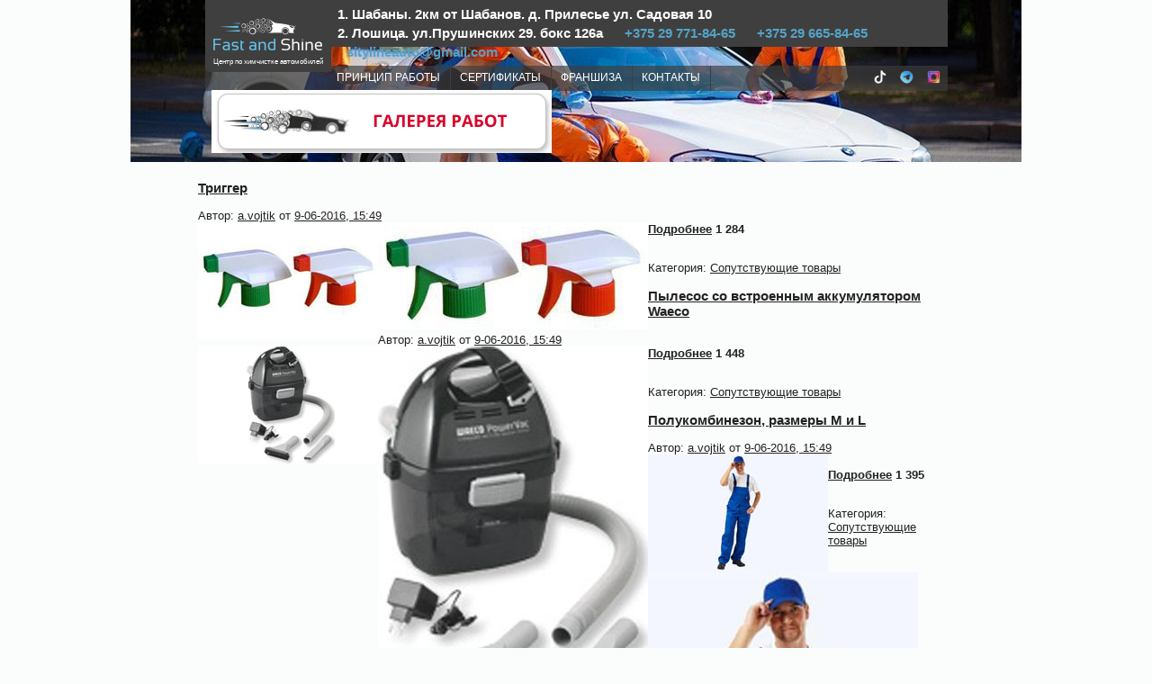

--- FILE ---
content_type: text/html; charset=windows-1251
request_url: https://fastnshine.by/soputstvuyushchie-tovary/
body_size: 5707
content:
<!DOCTYPE html PUBLIC "-//W3C//DTD XHTML 1.0 Transitional//EN" "http://www.w3.org/TR/xhtml1/DTD/xhtml1-transitional.dtd">
<html xmlns="http://www.w3.org/1999/xhtml" xml:lang="ru" lang="ru">
    <head>
        <!-- Google tag (gtag.js) -->
<script async src="https://www.googletagmanager.com/gtag/js?id=G-8Y8WE05VSL"></script>
<script>
  window.dataLayer = window.dataLayer || [];
  function gtag(){dataLayer.push(arguments);}
  gtag('js', new Date());

  gtag('config', 'G-8Y8WE05VSL');
</script>
        <!-- Google Tag Manager -->
<script>(function(w,d,s,l,i){w[l]=w[l]||[];w[l].push({'gtm.start':
new Date().getTime(),event:'gtm.js'});var f=d.getElementsByTagName(s)[0],
j=d.createElement(s),dl=l!='dataLayer'?'&l='+l:'';j.async=true;j.src=
'https://www.googletagmanager.com/gtm.js?id='+i+dl;f.parentNode.insertBefore(j,f);
})(window,document,'script','dataLayer','GTM-TVF47RW');</script>
<!-- End Google Tag Manager -->
    <meta http-equiv="Content-Type" content="text/html; charset=windows-1251" />
<title>Сопутствующие товары</title>
<meta name="description" content="Fasnshine мобильная сухая эко-автомойка в Минске. Мойка, химчистка салона, полировка автомобиля дешево в Минске" />
<meta name="keywords" content="выездная автомойка, сухая автомойка, эко-автомойка, ручная автомойка, сухая ручная мойка, сухая мойка автомобиля, выездная мойка автомобиля, ручная мойка автомобиля, мобильная выездная мойка в минске, химчистка салона" />

<link rel="search" type="application/opensearchdescription+xml" href="https://fastnshine.by/engine/opensearch.php" title="Fastnshine - Мобильная выездная автомойка в Минске, эко-мойка, сухая ручная мойка химчистка автомобиля в Минске" />
<script type="text/javascript" src="/engine/classes/js/jquery.js"></script>
<script type="text/javascript" src="/engine/classes/js/jqueryui.js"></script>
<script type="text/javascript" src="/engine/classes/js/dle_js.js"></script>
<script type="text/javascript" src="//ajax.googleapis.com/ajax/libs/webfont/1/webfont.js"></script>
<script type="text/javascript" src="/engine/editor/scripts/webfont.js"></script>
<link media="screen" href="/engine/editor/css/default.css" type="text/css" rel="stylesheet" />
        <meta name="viewport" content="width=device-width, initial-scale=1.0" />
   <!-- Yandex.Metrika counter -->
<script type="text/javascript" >
   (function(m,e,t,r,i,k,a){m[i]=m[i]||function(){(m[i].a=m[i].a||[]).push(arguments)};
   m[i].l=1*new Date();k=e.createElement(t),a=e.getElementsByTagName(t)[0],k.async=1,k.src=r,a.parentNode.insertBefore(k,a)})
   (window, document, "script", "https://mc.yandex.ru/metrika/tag.js", "ym");

   ym(83999179, "init", {
        clickmap:true,
        trackLinks:true,
        accurateTrackBounce:true,
        webvisor:true
   });
</script>
<noscript><div><img src="https://mc.yandex.ru/watch/83999179" style="position:absolute; left:-9999px;" alt="" /></div></noscript>
<!-- /Yandex.Metrika counter -->
    </head>
   <body>
<!-- Google Tag Manager (noscript) -->
<noscript><iframe src="https://www.googletagmanager.com/ns.html?id=GTM-TVF47RW"
height="0" width="0" style="display:none;visibility:hidden"></iframe></noscript>
<!-- End Google Tag Manager (noscript) -->
       
      <div id="container">
         
            
            <div id="header" class="smallHeader">
               
               <div class="sliderHeader">
                  <div  id="main-slide" class="flex-viewport" style="overflow: hidden; position: relative;">
                     <ul class="slides" style="width: 1600%; transition-duration: 0s; transform: translate3d(-990px, 0px, 0px);">
                        <li class="clone" aria-hidden="true" style="width: 990px; float: left; display: block;">
                           <img src="/templates/fstn/img/sl/header_2.jpg" draggable="false">
                        </li>
                        <li style="width: 990px; float: left; display: block;" class=""><img src="/templates/fstn/img/sl/header_1.jpg" draggable="false"></li>
                        <li style="width: 990px; float: left; display: block;" class=""><img src="/templates/fstn/img/sl/header_6.jpg" draggable="false"></li>
                        <li style="width: 990px; float: left; display: block;" class=""><img src="/templates/fstn/img/sl/header_3.jpg" draggable="false"></li>
                        <li style="width: 990px; float: left; display: block;" class=""><img src="/templates/fstn/img/sl/header_4.jpg" draggable="false"></li>
                        <li style="width: 990px; float: left; display: block;" class=""><img src="/templates/fstn/img/sl/header_5.jpg" draggable="false"></li>
                        <li style="width: 990px; float: left; display: block;" class=""><img src="/templates/fstn/img/sl/header_2.jpg" draggable="false"></li>
                        <li class="clone" aria-hidden="true" style="width: 990px; float: left; display: block;"><img src="/templates/fstn/img/sl/header_1.jpg" draggable="false"></li>
                     </ul>
                  </div>
                   
            
                  <div id="mobile-slide" class="flex-viewport" style="overflow: hidden; position: relative;">
                        <img src="/templates/fstn/img/sl/header_2.jpg" draggable="false">   
                  </div>
               </div>
               <div class="headerBlock">
                  <div id="menuContainer">
                     <div class="logo">
                        <a href="/"><img src="/templates/fstn/img/logo_big.png" alt="Автомойка без воды Fast and Shine"></a>
                         <p class="logo_text">Центр по химчистке автомобилей</p>
                     </div>
                     <div class="topBar">
                        <div class="phones">
                           <a class="phone" href="tel:+375297718465">1. Шабаны. 2км от Шабанов. д. Прилесье ул. Садовая 10</a>
                           <a class="phone" href="tel:+375297718465">2. Лошица. ул.Прушинских 29. бокс 126а</a>
                           <a class="phone1" href="tel:+375297718465">+375 29 771-84-65</a>  
                           <a class="phone1" href="tel:+375296658465">+375 29 665-84-65</a>
                           <a class="phone1" href="mailto:sitylineauto@gmail.com">sitylineauto@gmail.com</a>
                         </div>
                     </div>
                     <div class="clearfix"></div>
                     <div class="bottomBar">
                        <div id="cityChanger">
                           <a href="/how.html" class="currentCity"><span class="city">Принцип работы</span></a>
                           <a href="/certification.html" class="currentCity"><span class="city">Сертификаты</span></a>
                           <a href="/franchise.html" class="currentCity"><span class="city">Франшиза</span></a>
                          
                           <a href="/feedback.html" class="currentCity"><span class="city">Контакты</span></a>
                        </div>
                        <ul class="social">                     
                           <li><a href="https://www.tiktok.com/@fastnshine.by?_t=ZM-8tjlf31OZNu&_r=1" target="_blank"><img src="/uploads/tt_2.png" alt=""></a></li>
                            <li><a href="https://t.me/himautominsk_bot" target="_blank"><img src="/uploads/tg.png" alt=""></a></li>
                           <li><a href="http://instagram.com/fastnshine.by" target="_blank"><img src="/uploads/insta.png" alt=""></a></li>
                        </ul>
                     </div>
                  </div>
                  <div id="orderWashingButton" onclick="location.href='/order.html'">
                      
                     <div class="sprite"></div>
                      <div class="callTextPrice">
                    <span class="price"><strong>
                    
                                       
                                        </strong> </span>
                    </div>
                      
                     <!--<div class="callText">Цены <br>на услуги</div>-->
                  </div>
                   <div id="galeryButton" onclick="location.href='/order.html'">
                      
                     <div class="sprite"></div>
                      <div class="callTextPrice">
                    <span class="price"><strong>
                    
                                       
                                        </strong> </span>
                    </div>
                      
                     <!--<div class="callText">Цены <br>на услуги</div>-->
                  </div>
                   <a href="/dry-cleaning.html"><img  id="main-actimg-mobile" src="/uploads/bn-mn2.jpg" alt="Акция химчистка" title="Акция химчистка авто в Минске" style="margin-bottom: 10px;"  /></a>
                   <a href="/polish.html"><img  id="main-actimg-mobile" src="/uploads/bn-pol1.jpg" alt="Акция полировка" title="Акция полировка авто в Минске" style="margin-bottom: 20px;"  /></a>
                  <div id="downloadMobile">
                     <div class="headerMobile"><h5>Мобильное приложение</h5><span>скачайте бесплатно</span></div>
                     <a class="downloadSection" href="https://itunes.apple.com/ru/app/fastnshine/id977598514?l=en&mt=8">
                        <div class="icon"></div>
                        <div><span>iPhone<br>Доступно в AppStore</span></div>
                     </a>
                     <a class="downloadSection sectionLast" href="https://play.google.com/store/apps/details?id=com.fastnshine">
                        <div class="icon android"></div>
                        <div><span>Android<br>Доступно в Google Play</span></div>
                     </a>
                  </div>
               </div>
            </div>
     
            
           
          
         <div id="mainContainer">
            
            <div id='dle-content'><div class="base shortstory">
	<div class="dpad">
		<h3 class="btl"><a href="https://fastnshine.by/16-trigger.html">Триггер</a></h3>
		<div class="bhinfo">
		
			<span class="baseinfo radial">
				Автор: <a onclick="ShowProfile('a.vojtik', 'https://fastnshine.by/user/a.vojtik/', '0'); return false;" href="https://fastnshine.by/user/a.vojtik/">a.vojtik</a> от <a href="https://fastnshine.by/2016/06/09/" >9-06-2016, 15:49</a>
			</span>
			
		</div>
		<div class="maincont">
			<img src="/uploads/posts/1448305744_15-1.jpg" style="float:left;" /><img src="/uploads/posts/1448310957_15.jpg" style="float:left;" />
			<div class="clr"></div>
			
		</div>
	</div>
	<div class="mlink">
		<span class="argmore"><a href="https://fastnshine.by/16-trigger.html"><b>Подробнее</b></a></span>
		<span class="argviews"><span title="Просмотров: 1 284"><b>1 284</b></span></span>
		<span class="argcoms"></span>
		<div class="mlarrow">&nbsp;</div>
		<p class="lcol argcat">Категория: <a href="https://fastnshine.by/soputstvuyushchie-tovary/">Сопутствующие товары</a></p>
	</div>
</div><div class="base shortstory">
	<div class="dpad">
		<h3 class="btl"><a href="https://fastnshine.by/17-pylesos-so-vstroennym-akkumulyatorom-waeco.html">Пылесос со встроенным аккумулятором Waeco</a></h3>
		<div class="bhinfo">
		
			<span class="baseinfo radial">
				Автор: <a onclick="ShowProfile('a.vojtik', 'https://fastnshine.by/user/a.vojtik/', '0'); return false;" href="https://fastnshine.by/user/a.vojtik/">a.vojtik</a> от <a href="https://fastnshine.by/2016/06/09/" >9-06-2016, 15:49</a>
			</span>
			
		</div>
		<div class="maincont">
			<img src="/uploads/posts/1448305794_14-1.jpg" style="float:left;" /><img src="/uploads/posts/1448311031_14.jpg" style="float:left;" />
			<div class="clr"></div>
			
		</div>
	</div>
	<div class="mlink">
		<span class="argmore"><a href="https://fastnshine.by/17-pylesos-so-vstroennym-akkumulyatorom-waeco.html"><b>Подробнее</b></a></span>
		<span class="argviews"><span title="Просмотров: 1 448"><b>1 448</b></span></span>
		<span class="argcoms"></span>
		<div class="mlarrow">&nbsp;</div>
		<p class="lcol argcat">Категория: <a href="https://fastnshine.by/soputstvuyushchie-tovary/">Сопутствующие товары</a></p>
	</div>
</div><div class="base shortstory">
	<div class="dpad">
		<h3 class="btl"><a href="https://fastnshine.by/19-polukombinezon-razmery-m-i-l.html">Полукомбинезон, размеры M и L</a></h3>
		<div class="bhinfo">
		
			<span class="baseinfo radial">
				Автор: <a onclick="ShowProfile('a.vojtik', 'https://fastnshine.by/user/a.vojtik/', '0'); return false;" href="https://fastnshine.by/user/a.vojtik/">a.vojtik</a> от <a href="https://fastnshine.by/2016/06/09/" >9-06-2016, 15:49</a>
			</span>
			
		</div>
		<div class="maincont">
			<img src="/uploads/posts/1448305876_19-1.jpg" style="word-spacing: 1.1px; float: left;" />
<div><img src="/uploads/posts/1448311256_19.jpg" style="float:left;" /><br />
	</div>
			<div class="clr"></div>
			
		</div>
	</div>
	<div class="mlink">
		<span class="argmore"><a href="https://fastnshine.by/19-polukombinezon-razmery-m-i-l.html"><b>Подробнее</b></a></span>
		<span class="argviews"><span title="Просмотров: 1 395"><b>1 395</b></span></span>
		<span class="argcoms"></span>
		<div class="mlarrow">&nbsp;</div>
		<p class="lcol argcat">Категория: <a href="https://fastnshine.by/soputstvuyushchie-tovary/">Сопутствующие товары</a></p>
	</div>
</div><div class="base shortstory">
	<div class="dpad">
		<h3 class="btl"><a href="https://fastnshine.by/20-professionalnyy-raspylitel-500-ml.html">Профессиональный распылитель, 500 мл</a></h3>
		<div class="bhinfo">
		
			<span class="baseinfo radial">
				Автор: <a onclick="ShowProfile('a.vojtik', 'https://fastnshine.by/user/a.vojtik/', '0'); return false;" href="https://fastnshine.by/user/a.vojtik/">a.vojtik</a> от <a href="https://fastnshine.by/2016/06/09/" >9-06-2016, 15:49</a>
			</span>
			
		</div>
		<div class="maincont">
			<img src="/uploads/posts/1448305900_18-1.jpg" style="float:left;" /><img src="/uploads/posts/1448311296_18.jpg" style="float:left;" />
			<div class="clr"></div>
			
		</div>
	</div>
	<div class="mlink">
		<span class="argmore"><a href="https://fastnshine.by/20-professionalnyy-raspylitel-500-ml.html"><b>Подробнее</b></a></span>
		<span class="argviews"><span title="Просмотров: 1 395"><b>1 395</b></span></span>
		<span class="argcoms"></span>
		<div class="mlarrow">&nbsp;</div>
		<p class="lcol argcat">Категория: <a href="https://fastnshine.by/soputstvuyushchie-tovary/">Сопутствующие товары</a></p>
	</div>
</div></div>
         </div>
         <div class="clearfix"></div>
         <div class="height50"></div>
      </div>
      </div>
           
      <div class="clearfix"></div>
      <div id="footer" class="test1">
         <ul id="footerMenu" class="overflowAuto">
            <li class="menu">
               О Компании
               <ul class="menu2">
                  <li><a href="/how.html">Принцип работы</a></li>
                  <li><a href="/client-reviews.html">Отзывы клиентов</a></li>
                  <li><a href="/mm-about.html">СМИ о нас</a></li>
               </ul>
            </li>
            <li class="menu">
               Преимущества
               <ul class="menu2">
                  <li><a href="/why.html">Почему мы</a></li>
                  <li><a href="/photo.html">Фото</a></li>
                  <li><a href="/video.html">Видео</a></li>
               </ul>
            </li>
            <li class="menu">
               Каталог
               <ul class="menu2">
                  <!--<li><a href="/catalog.html">Каталог продукции</a></li>-->
                  <li><a href="/certification.html">Сертификаты</a></li>
               </ul>
            </li>
            <li class="menu">
               Сотрудничество
               <ul class="menu2">
                  <li><a href="/partnership.html">Партнерство</a></li>
                  <li><a href="/advantages.html">Преимущества</a></li>
                  <li><a href="/franchise.html">Франшиза</a></li>
               </ul>
            </li>
            <li class="menu">
               Контактная информация
               <ul class="menu2">
                  <li><a href="/feedback.html">Обратная связь</a></li>
               </ul>
            </li>
         </ul>
         <div class="footerBottom">
            <div class="bottomInfo">
               © 2015-2024 Fast and Shine™
            </div>
         </div>
      </div>
      <link rel="image_src" href="/templates/fstn/img/flg.jpg">
      <link rel="stylesheet" href="/templates/fstn/css/normalize.css">
      <link rel="stylesheet" href="/templates/fstn/css/main.css">
      <link rel="stylesheet" href="/templates/fstn/css/lightbox.css">
      <link rel="stylesheet" href="/templates/fstn/css/slick.css">
      <link rel="stylesheet" href="/templates/fstn/css/flexslider.css" type="text/css">
      <link rel="shortcut icon" href="http://fastnshine.by/favicon.ico?v=1" />
      <script type="text/javascript" src="//vk.com/js/api/openapi.js?121"></script>
      <script type="text/javascript">
       VK.init({apiId: 5161374, onlyWidgets: true});
      </script> 
       <script type="text/javascript">
<!--
var dle_root       = '/';
var dle_admin      = '';
var dle_login_hash = '';
var dle_group      = 5;
var dle_skin       = 'fstn';
var dle_wysiwyg    = '0';
var quick_wysiwyg  = '0';
var dle_act_lang   = ["Да", "Нет", "Ввод", "Отмена", "Сохранить", "Удалить", "Загрузка. Пожалуйста, подождите..."];
var menu_short     = 'Быстрое редактирование';
var menu_full      = 'Полное редактирование';
var menu_profile   = 'Просмотр профиля';
var menu_send      = 'Отправить сообщение';
var menu_uedit     = 'Админцентр';
var dle_info       = 'Информация';
var dle_confirm    = 'Подтверждение';
var dle_prompt     = 'Ввод информации';
var dle_req_field  = 'Заполните все необходимые поля';
var dle_del_agree  = 'Вы действительно хотите удалить? Данное действие невозможно будет отменить';
var dle_spam_agree = 'Вы действительно хотите отметить пользователя как спамера? Это приведёт к удалению всех его комментариев';
var dle_complaint  = 'Укажите текст Вашей жалобы для администрации:';
var dle_big_text   = 'Выделен слишком большой участок текста.';
var dle_orfo_title = 'Укажите комментарий для администрации к найденной ошибке на странице';
var dle_p_send     = 'Отправить';
var dle_p_send_ok  = 'Уведомление успешно отправлено';
var dle_save_ok    = 'Изменения успешно сохранены. Обновить страницу?';
var dle_reply_title= 'Ответ на комментарий';
var dle_tree_comm  = '0';
var dle_del_news   = 'Удалить статью';
var allow_dle_delete_news   = false;

//-->
</script>    
      <script src="//ajax.googleapis.com/ajax/libs/jquery/1.10.2/jquery.min.js"></script>
      <script>window.jQuery || document.write('<script src="/templates/fstn/js/jquery-1.10.2.min.js"><\/script>')</script>
      <script src="/templates/fstn/js/jquery.flexslider.js"></script>
      <script src="/templates/fstn/js/lightbox.min.js"></script>
      <script src="/templates/fstn/js/jquery.maskedinput.js"></script>
      <script src="/templates/fstn/js/slick.min.js"></script>
      <script src="/templates/fstn/js/main.js?v02321"></script>  
      <!-- Yandex.Metrika counter --><script type="text/javascript"> (function (d, w, c) { (w[c] = w[c] || []).push(function() { try { w.yaCounter33808809 = new Ya.Metrika({ id:33808809, clickmap:true, trackLinks:true, accurateTrackBounce:true, webvisor:true }); } catch(e) { } }); var n = d.getElementsByTagName("script")[0], s = d.createElement("script"), f = function () { n.parentNode.insertBefore(s, n); }; s.type = "text/javascript"; s.async = true; s.src = "https://mc.yandex.ru/metrika/watch.js"; if (w.opera == "[object Opera]") { d.addEventListener("DOMContentLoaded", f, false); } else { f(); } })(document, window, "yandex_metrika_callbacks");</script><noscript><div><img src="https://mc.yandex.ru/watch/33808809" style="position:absolute; left:-9999px;" alt="" /></div></noscript><!-- /Yandex.Metrika counter -->
  
    </body>
</html>

--- FILE ---
content_type: text/css
request_url: https://fastnshine.by/templates/fstn/css/main.css
body_size: 12971
content:
html,
button,
input,
select,
textarea {
    color: #222;
}

html {
    font-size: 1em;
    line-height: 1.4;
}
body {
    background: #fbfcfc;
}

a, input {
    outline: none;
}

a {
    text-decoration: underline;
    color: #222;
}
a:hover, a.active {
    text-decoration: none;
    color: #000;
}

h1 {
    font-size: 23px;
    margin: 10px 0;
    padding: 0;
}

/*
 * Remove text-shadow in selection highlight: h5bp.com/i
 * These selection rule sets have to be separate.
 * Customize the background color to match your design.
 */

::-moz-selection {
    background: #b3d4fc;
    text-shadow: none;
}

::selection {
    background: #b3d4fc;
    text-shadow: none;
}

/*
 * A better looking default horizontal rule
 */

hr {
    display: block;
    height: 1px;
    border: 0;
    border-top: 1px solid #ccc;
    margin: 1em 0;
    padding: 0;
}

/*
 * Remove the gap between images, videos, audio and canvas and the bottom of
 * their containers: h5bp.com/i/440
 */

audio,
canvas,
img,
video {
    vertical-align: middle;
}

/*
 * Remove default fieldset styles.
 */

fieldset {
    border: 0;
    margin: 0;
    padding: 0;
}

/*
 * Allow only vertical resizing of textareas.
 */

textarea {
    resize: vertical;
}

/* ==========================================================================
   Browse Happy prompt
   ========================================================================== */

.browsehappy {
    margin: 0.2em 0;
    background: #ccc;
    color: #000;
    padding: 0.2em 0;
}

/* ==========================================================================
   Author's custom styles
   ========================================================================== */

* {
    box-sizing: border-box;
}
body, html {
    height: 100%;
    font: 13px "Arial", Helvetica, sans-serif;
}

#container {
    min-height: 100%;
    margin: 0 auto -120px;
    padding-bottom: 120px;
    width: 990px;
}

#footer {
    height: 120px;
    background: #3f3f3f;
}

#header {
    height: 360px;
    background-size: 100%;
    position: relative;
}
#header .sliderHeader {
    position: absolute;
    z-index: 1;
    top: 0;
    bottom: 0;
    overflow: hidden;
}
#header .sliderHeader .slides{
    padding: 0;
    margin: 0;
    list-style: none;
    width: 1400%;
}
#header .sliderHeader .slides li {
    float: left;
    margin: 0;
    padding: 0;
}
#header .sliderHeader img {
    height: 360px;
    width: 990px;
}
#header .headerBlock {
    position: absolute;
    z-index: 2;
    top: 0;
    left: 0;
    height: 100%;
    width: 990px;
}
#header.smallHeader {
    height: 180px;
}
#header.smallHeader .sliderHeader {
    margin-top: -130px;
}
#header.smallHeader #downloadMobile{
    display: none !important;
}
#menuContainer {
    width: 825px;
    height: 90px;
    margin: 0 auto;
    position: relative;
}

#menuContainer .logo {
    position: absolute;
    z-index: 10;
    top: 0;
    left: 0;
    height: 80px;
    width: 140px;
    background: #3f3f3f;
    text-align: center;
    padding-top: 20px;

    -webkit-border-bottom-right-radius: 5px;
    -webkit-border-bottom-left-radius: 5px;
    -moz-border-radius-bottomright: 5px;
    -moz-border-radius-bottomleft: 5px;
    border-bottom-right-radius: 5px;
    border-bottom-left-radius: 5px;
}

#menuContainer .topBar {
    height: 52px;
    background: #3f3f3f;
}

#menuContainer .phones {
    float: right;
    color: #fff;
    font-size: 15px;
    line-height: 1.4;
    font-weight: bold;
    padding: 5px 5px 5px 137px;
}

#menuContainer .phones .phone {
    display: inline-block;
    margin-left: 10px;
    color: #fff;
    text-decoration: none;
}

#menuContainer .phones .phone1 {
    display: inline-block;
    margin-left: 20px;
    color: #54a3c6;
    text-decoration: none;
}

#menuContainer .phones div:after{
    content: "";
    clear: both;
}

#menuContainer .phones span {
    font-weight: normal;
    font-style: italic;
    font-size: 13px;
    vertical-align: top;
    color: #c2c2c2
}


/*
    Callback form
*/
#menuContainer .phones .callback {
    display: block;
    margin: 0;
    padding: 0;
    font-size: 10px;
    font-weight: normal;
    text-align: right;
}
#menuContainer .phones .callback a {
    color: #b2b2b2;
    text-decoration: underline;
}

#menuContainer .phones .callback a:hover {
    color: #fff;
    text-decoration: none;
}

#callbackForm {
    position: absolute;
    width: 248px;
    z-index: 13;
    margin-top: 35px;
    padding: 10px 15px;
    font-weight: normal;
    font-size: 12px;
    background: rgba(63, 63, 63, 0.68);
    display: none;
    right: 0;
}

#callbackForm h6 {
    margin: 10px 0;
    text-align: center;
    font-size: 16px;
    font-weight: bold;
}

#callbackForm label {
    display: block;
    margin: 5px 0;
}
#callbackForm input[type=text] {
    background: rgba(255, 255, 255, 0.68);
    border: none;
}
#callbackForm .submButton {
    text-align: center;
    padding: 10px 0;
}

/*
    #menuContainer bottomline
*/
#menuContainer .bottomBar {
    height: 28px;
    background: rgba(63, 63, 63, 0.68);
}
.bottomBar .logoText {
    margin: 0;
    font-size: 10px;
    font-weight: normal;
    padding: 8px 0 0 20px;
    color: #fff;
    float: left;
}
.bottomBar .logoText span {
    color: #65C1E5;
}
.bottomBar .social {
    float: right;
    margin: 0;
    padding: 0;
}
.bottomBar .social li {
    display: block;
    float: left;
    margin: 0;
    padding: 0;
}
.bottomBar .social li img{
    height: 15px;
}
.bottomBar .social a {
    padding: 5px 0 6px;
    display: inline-block;
    height: 28px;
    width: 30px;
    text-align: center;
}
.bottomBar .social a:hover {
    opacity: 0.5;
}

/*
    city Changer
*/
#cityChanger {
    float: left;
    margin-left: 140px;
}
#cityChanger a.currentCity {
    display: inline-block;
    height: 28px;
    color: #FFF;
    text-decoration: none;
    border-right: 1px solid #3F3F3F;
}
#cityChanger a.currentCity:hover {
    opacity: 0.5;
}

#cityChanger a.currentCity span {
    display: inline-block;
}
#cityChanger a.currentCity span.marker {
    padding: 5px 10px;
    height: 28px;
    width: 32px;
}
#cityChanger a.currentCity span.city {
    text-transform: uppercase;
    margin: 6px;
    padding-right: 5px;
    font-size: 12px;
}
#cityChanger a.currentCity .arrowCity {
    padding-right: 10px;
}
#cityBox {
    position: absolute;
    height: 287px;
    width: 685px;
    background: rgba(63, 63, 63, 0.68);
    z-index: 13;
    padding: 10px;
    display: none;
}
#cityBox h5 {
    color: #fff;
    margin: 0 10px 10px 0;
    padding: 0;
    font-size: 16px;
}
#cityBox .cityList {
    overflow-y: scroll;
    height: 239px;
}
#cityBox .column {
    float: left;
    width: 165px;
}
#cityBox a {
    color: #E7E6E6;
}
#cityBox a:hover {
    color: #fff;
    text-decoration: none;
}
#cityBox .searchField {
    border-radius: 10px;
    height: 16px;
    font-size: 12px;
    display: inline-block;
    border: none;
    margin-left: 30px;
    padding: 0 10px;
    width: 145px;
}
.preimFloated {
    float: left;
    width: 49%;
    margin: 15px 0;
    padding: 0 10px;
}
.preimFloated .bordered {
    padding: 10px;
    border: 3px solid #4164B3;
    text-align: center;
    width: 80%;
    margin: 40px auto;
    font-weight: bold;
    font-size: 16px;
}
.preimFloatedText {
    float: right;
    width: 310px;
}
.preimFloated .bugNum {
    float: left;
}
/*
    order washing now
*/

#orderWashingButton {
    background: url("https://fastnshine.by/uploads/orderwashing.png") no-repeat;
    width: 378px;
    height: 70px;
    position: absolute;
    bottom: 10px;
    left: 90px;
    cursor: pointer;
}

#orderWashingButton .callText {
	margin: 16px 0 0 142px;
    width: 140px;
    color: red;
    font-weight: bold;
    line-height: 1.3;
    text-transform: uppercase;
    font-size: 16px;
    float: left;
}
#orderWashingButton .callTextPrice {
    float: right;
    margin-top: 19px;
    width: 92px;
    color: #FF0000;
    text-align: center;
}
#orderWashingButton .callTextPrice .price {
    margin: -3px 0 0 -13px;
    display: block;
}
#orderWashingButton .callTextPrice strong {
    font-size: 16px;
}
#orderWashingButton .sprite{
    background: url("../img/orderWashingSprite.png") 0 0 no-repeat;
    width: 110px;
    height: 23px;
    position: absolute;
    margin: 22px 0 0 12px;
}
#orderWashingButton:hover .sprite {
    background-position: 0 -23px;
}
/*
    order galeryButton
*/

#galeryButton {
    background: url("https://fastnshine.by/uploads/galery.png") no-repeat;
    width: 378px;
    height: 70px;
    position: absolute;
    bottom: 10px;
    left: 90px;
    cursor: pointer;
}

#galeryButton .callText {
	margin: 16px 0 0 142px;
    width: 140px;
    color: red;
    font-weight: bold;
    line-height: 1.3;
    text-transform: uppercase;
    font-size: 16px;
    float: left;
}
#galeryButton .callTextPrice {
    float: right;
    margin-top: 19px;
    width: 92px;
    color: #FF0000;
    text-align: center;
}
#galeryButton .callTextPrice .price {
    margin: -3px 0 0 -13px;
    display: block;
}
#galeryButton .callTextPrice strong {
    font-size: 16px;
}
#galeryButton .sprite{
    background: url("../img/orderWashingSprite.png") 0 0 no-repeat;
    width: 110px;
    height: 23px;
    position: absolute;
    margin: 22px 0 0 12px;
}
#galeryButton:hover .sprite {
    background-position: 0 -23px;
}

/*
    download ios & android
*/

#downloadMobile {
    position: absolute;
    right: 100px;
    bottom: 10px;
    width: 220px;
    height: 155px;
    border: 1px solid #222222;
    border-radius: 10px;
    background: #cbcbcb;
    display: none;

    -webkit-box-shadow: 0px 0px 10px 0px rgba(50, 50, 50, 0.75);
    -moz-box-shadow:    0px 0px 10px 0px rgba(50, 50, 50, 0.75);
    box-shadow:         0px 0px 10px 0px rgba(50, 50, 50, 0.75);
}

.bigHeader #downloadMobile {
    display: block;
}


#downloadMobile .headerMobile {
    background: #FFF;
    height: 50px;
    border-top-left-radius: 10px;
    border-top-right-radius: 10px;
    color: #FC5F01;
    padding: 0 17px;
}
#downloadMobile h5 {
    margin: 0;
    text-transform: uppercase;
    color: #4164B3;
    padding: 10px 0 0px;
    font-size: 12px;
    font-weight: bold;
}
#downloadMobile .downloadSection {
    display: block;
    height: 50px;
    border-top: 1px solid #a4a4a4;
    cursor: pointer;
}

#downloadMobile .downloadSection .orange {
    color: #FC5F01;
}

#downloadMobile .downloadSection.sectionLast {
    border-bottom-left-radius: 10px;
    border-bottom-right-radius: 10px;
    height: 53px;
}
#downloadMobile .downloadSection:hover {
    background: #b9b9b9;
}

#downloadMobile .downloadSection div{
    float: left;
}

#downloadMobile .downloadSection span{
    font-size: 14px;
    color: #222222;
}
#downloadMobile .downloadSection .icon {
    height: 28px;
    width: 24px;
    background: url("../img/ios-andr.png") no-repeat;
    margin: 10px 17px;
}
#downloadMobile .downloadSection .icon.android{
    background-position: 0 -29px;
}

#downloadMobile-mobile {
    margin: 10px auto;
    width: 220px;
    height: 155px;
    border-radius: 10px;
    background: #cbcbcb;
    display: none;

    -webkit-box-shadow: 0px 0px 10px 0px rgba(50, 50, 50, 0.75);
    -moz-box-shadow:    0px 0px 10px 0px rgba(50, 50, 50, 0.75);
    box-shadow:         0px 0px 10px 0px rgba(50, 50, 50, 0.75);
}


#downloadMobile-mobile .headerMobile {
    background: #FFF;
    height: 50px;
    border-top-left-radius: 10px;
    border-top-right-radius: 10px;
    color: #FC5F01;
    padding: 0 17px;
}
#downloadMobile-mobile h5 {
    margin: 0;
    text-transform: uppercase;
    color: #4164B3;
    padding: 10px 0 0px;
    font-size: 12px;
    font-weight: bold;
}
#downloadMobile-mobile .downloadSection {
    display: block;
    height: 50px;
    border-top: 1px solid #a4a4a4;
    cursor: pointer;
}

#downloadMobile-mobile .downloadSection .orange {
    color: #FC5F01;
}

#downloadMobile-mobile .downloadSection.sectionLast {
    border-bottom-left-radius: 10px;
    border-bottom-right-radius: 10px;
    height: 53px;
}
#downloadMobile-mobile .downloadSection:hover {
    background: #b9b9b9;
}

#downloadMobile-mobile .downloadSection div{
    float: left;
}

#downloadMobile-mobile .downloadSection span{
    font-size: 14px;
    color: #222222;
}
#downloadMobile-mobile .downloadSection .icon {
    height: 28px;
    width: 24px;
    background: url("../img/ios-andr.png") no-repeat;
    margin: 10px 17px;
}
#downloadMobile-mobile .downloadSection .icon.android{
    background-position: 0 -29px;
}
/*
    main container
*/
#mainContainer {
    width: 840px;
    margin: 20px auto;
}

#feedbackcontain {
      width: 990px !important;  
      padding: 20px 0;
}

.topContainerBox {
    margin: 10px 0 20px;
}
.topContainerBox .cell {
    display: inline-block;
    vertical-align: top;
    width: 264px;
    height: 140px;
    cursor: pointer;
}
.topContainerBox .cell h4 {
    color: #4164B3;
    text-decoration: none;
}
.topContainerBox .cell .descr {
    margin-left: 128px;
}
.topContainerBox .cell .descr p{
    text-decoration: underline;
}
.topContainerBox .cell:hover .descr p{
    text-decoration: none;
}
.topContainerBox .cell.cellMap {
    background: url("../img/map.png") 14px 0px no-repeat;
    border-right: 1px solid #e5e5e5;
}
.topContainerBox .cell.cellCorp {
    background: url("../img/corporate.png") no-repeat;
    border-right: 1px solid #e5e5e5;
}
.topContainerBox .cell.cellMag {
    background: url("../img/mag.png") 14px 30px no-repeat;
    border-right: 1px solid #e5e5e5;
}

.topContainerBox .cell.cellPort {
    background: url("../img/portfel.png") -5px 0px  no-repeat;
    border-left: 1px solid #e5e5e5;
}

.topContainerBox .cell.cellApp {
    background: url("../img/catalog-m.png") -8px 10px  no-repeat;
    width: 185px;
}

.topContainerBox .cell.cellApp .descr {
    margin-left: 78px;
}

#content #rightColumn {
    float: right;
    width: 275px;
}
#content #rightColumn .tovar{
    display: block;
    margin-left: 30px;
}
#rightColumn .roundedBox {
    border: 1px solid #cdcaca;
    -webkit-border-radius: 10px;
    -moz-border-radius: 10px;
    border-radius: 10px;
    margin-bottom: 20px;
}
#rightColumn .roundedBox .header {
    text-align: center;
}
#rightColumn .roundedBox .header img {
    display: block;
    margin: 10px auto
}
#rightColumn .roundedBox .header a {
    text-transform: uppercase;
    color: #4164B3;
    font-size: 14px;
    display: block;
    font-weight: bold;
    margin: 15px 15px 0 15px;
}
#rightColumn .roundedBox .overflow {
    min-height: 105px;
 /*   overflow-y: scroll; */
    overflow: hidden;
    padding: 0 10px 10px 10px;
    margin-bottom: 10px;
}
#rightColumn .roundedBox .overflow.littleOverflow {
    min-height: 105px;
    text-align: center;
}
#rightColumn .roundedBox .overflow.littleOverflow img {
    margin: 15px 1px;
    max-width: 250px;
}
/*
    SHOP
*/
.tovar .shortInfo {
    display: inline-block;
    width: 150px;
    padding: 0 10px;
}
.tovar .shortInfo a.title {
    padding-bottom: 10px;
    display: block;
    overflow: hidden;
    text-overflow: ellipsis;
    max-width: 150px;
    max-height: 45px;
}
.tovar .shortInfo .price {
    font-weight: bold;
    font-size: 16px;
}

.tovar .shortInfo .buy {
    font-size: 16px;
    margin-top: 10px;
    text-decoration: underline;
    cursor: pointer;
}
.tovar .shortInfo .buy:hover {
    text-decoration: none;
}

/*
    LEFT COLUMN
*/
#content #leftColumt {
    width: 545px;
}
#smi {
    width: 545px;
    height: 90px;
    background: #ebecec;
    -webkit-border-radius: 10px;
    -moz-border-radius: 10px;
    border-radius: 10px;
    border: 1px solid #c3c4c4;
}
#smi .arrow {
    height: 100%;
    width: 30px;
}
#smi .arrow>div {
    background: url("../img/smiArrow.png") no-repeat;
    width: 12px;
    height: 23px;
    margin: 32px 2px 0 8px;
}
#smi .arrow:hover {
    background: #e0e1e1;
    cursor: pointer;
}
#smi .arrow.arrowRight {
    float: right;
    border-left: 1px solid #c3c4c4;

    -webkit-border-top-right-radius: 10px;
    -webkit-border-bottom-right-radius: 10px;
    -moz-border-radius-topright: 10px;
    -moz-border-radius-bottomright: 10px;
    border-top-right-radius: 10px;
    border-bottom-right-radius: 10px;
}

#smi .arrow.arrowLeft {
    float: left;
    border-right: 1px solid #c3c4c4;

    -webkit-border-top-left-radius: 10px;
    -webkit-border-bottom-left-radius: 10px;
    -moz-border-radius-topleft: 10px;
    -moz-border-radius-bottomleft: 10px;
    border-top-left-radius: 10px;
    border-bottom-left-radius: 10px;
}
#smi .arrow.arrowRight>div {
    background-position: 0 0;
}
#smi .arrow.arrowLeft>div {
    background-position: 0 -23px;
}
#smi .smiListBox {
    width: 465px;
    overflow: hidden;
    margin: 10px auto;
    height: 90px;
}
#smi .smiList {
    padding: 0;
    margin: 0;
    height: 70px;
    list-style: none;
    width: 1000000px;
}
#smi .smiList li {
    float: left;
    margin: 0;
    padding: 0;
    width: 485px;
}
#smi .smibg {
    float: left;
    display: block;
    padding: 10px;
    background: #FFF;
    margin-right: 10px;
    max-width: 120px;
    max-height: 70px;
    text-align: center;
}
#smi .smibg img {
    max-width: 100px;
    max-height: 50px;
}
#content .blockLink {
    display: block;
    width: 265px;
    height: 203px;
    float: left;
    margin-left: 5px;
}
#content a.blockLink{
    color: #fff;
}
#content a.blockLink:hover .darkSide{
    text-decoration: none;
    background: rgba(63, 63, 63, 0.3);
}
#content .blockLink .darkSide {
    background: rgba(63, 63, 63, 0.4);
    width: 100%;
    height: 203px;
    text-align: center;
    -webkit-border-radius: 10px;
    -moz-border-radius: 10px;
    border-radius: 10px;
    padding: 35% 0px;
    font-size: 21px;
}
#content .videos {
    background: url("../img/videos.png") no-repeat;
    float: left;
    margin-bottom: 10px;
}
#content .photos {
    background: url("../img/photos.png") no-repeat;
    margin-bottom: 10px;
}

/*
    TEXT BLOCK
*/

.textContent {
    margin: 20px 0;
}
.textParagraph {
    float: right;
    text-align: justify;
    width: 290px;
}
.textMainInfo {
    float: left;
    width: 240px;
}
.textMainInfo img {
    vertical-align: top;
}
.textMainInfo div {
    display: inline-block;
    font-size: 21px;
    color: #4164B3;
    margin-left: 13px;
}
.textMainInfo div strong {
    font-size: 30px;
    display: block;
    margin-top: 10px;
}

.bottomContainer {
    border: 1px solid #cdcaca;
    -webkit-border-radius: 10px;
    -moz-border-radius: 10px;
    border-radius: 10px;
    padding: 20px;
    margin: 20px 0 50px;
}
.bottomContainer_noborder {
    border: none;
}
.bottomContainer h2 {
    color: #4164b3;
    margin: -35px auto 0;
    width: 70%;
    border: 2px solid #4164b3;
    text-align: center;
    background: #fbfcfc;
    padding: 5px;
    font-size: 16px;

    -webkit-border-radius: 20px;
    -moz-border-radius: 20px;
    border-radius: 20px;
}
.bottomContainer p {
    text-align: justify;
}
.bottomContainer .photoBox a {
    margin: 0 5px;
}

#footerMenu {
    width: 880px;
    margin: 0 auto;
    padding: 20px 0;
    list-style: none;
    height: 130px;
}
#footerMenu>li {
    padding: 0;
    float: left;
    display: block;
    font-size: 13px;
    font-weight: bold;
    text-transform: uppercase;
    width:20%;
    color: #FFF;
}
#footerMenu>li>ul {
    margin: 10px 0;
    padding: 0;
    list-style: none;
    font-weight: normal;
    text-transform: none;
}
#footerMenu>li>ul>li {
    margin: 3px 0;
    padding: 0;
}
#footerMenu a {
    color: #fff;
    text-decoration: none;
}
#footerMenu a:hover {
    text-decoration: underline;
}
#footerMenu ul>li a {
    color: #dadada;
}
#footer .footerBottom {
    background: #fbfcfc;
    height: 55px;
}
#footer .footerBottom .bottomInfo {
    width: 880px;
    padding: 20px 0;
    margin: 0px auto;
    font-size: 11px;
}
#footer .footerBottom .bottomInfo a {
    display: inline-block;
    margin: 0 12px;
}
#footer .footerBottom .bottomInfo img {
    width: 50px;
}
.extraMenu {
    margin: 0;
    padding: 0;
    list-style: none;
}
.extraMenu li {
    padding: 0;
    margin: 0;
    display: block;
    float: left;
}
.extraMenu li a {
    padding: 15px 20px;
    display: block;
    color: #4164b3;
    font-weight: bold;
    width: 165px;
    height: 50px;
    text-align: center;
    vertical-align: middle;
}
.extraMenu li a:hover,
.extraMenu a#extraActive {
    background: #efefef url("../img/arrowExtraMenu.png") no-repeat;
}

#darkSide {
    background: url("../img/close.png") top right no-repeat;
    position: fixed;
    z-index: 99;
    top: 0;
    bottom: 0;
    left: 0;
    right: 0;
    display: none;
}
img#darkSideBg {
    width: 100%;
    margin: 0 auto;
    position: fixed;
    z-index: 1;
    top: 0;
    display: none;
}
#popUpBox {
    width: 825px;
    top: 120px;
    z-index: 100;
    position: absolute;
    left:0;
    right:0;
    margin: 0 auto;
}
#popUpBox h2 {
    color: #4164B3;
    margin: -15px auto 0;
    width: 70%;
    border: 2px solid #4164B3;
    text-align: center;
    background: #FBFCFC;
    padding: 5px;
    font-size: 16px;
    -webkit-border-radius: 20px;
    -moz-border-radius: 20px;
    border-radius: 20px;
}
#orderWashing, #cartPopup{
    background: rgba(255, 255, 255, 0.9);
}

#orderWashingForm{
    width: 825px;
    overflow: hidden;
    text-align: center;
}
#orderWashingForm .description {
    width: 85%;
    padding: 40px 0 20px;
    margin: 0 auto;
}
#orderWashingForm form input[type=text], #orderWashingForm textarea,
#orderWashingForm select{
    background: #fff;
    border: 1px solid #D7D7D7;
    -webkit-border-radius: 5px;
    -moz-border-radius: 5px;
    border-radius: 5px;
}

#orderWashingFormSlide{
    width: 1950px;
}
.orderWashingFormSlideTab{
    float: left;
    width: 825px;
    margin-right: 25px
}
#orderWashingForm .step a.active, #orderWashingForm .step a:hover, #mapActive{
    color: #2F95A5;
    text-decoration: underline;
}

#orderWashingForm .stepNext{
    float: right
}
#orderWashingForm .stepPrev{
    float: left;
}
#showPrices {
    display: block;
    width: 200px;
    margin: 10px auto;
}
#washingPrices {
    display: none;
    text-align: left;
}
.pricesTable {
    width: 100%;
}
#map2 {
    height: 400px;
    width: 825px;
    margin: 20px 0;
}
.roundButton {
    background: #fff;
    border: 1px solid #FF7E00;
    padding: 5px 10px;
    color: #FF7E00;
    -webkit-border-radius: 5px;
    -moz-border-radius: 5px;
    border-radius: 5px;
    display: inline-block;
    cursor: pointer;
    margin: 10px;
}
.roundButton:hover, .roundButton.active {
    background: #FF7E00;
    color: #fff;

}


.moscow li#cardWashing{
    display: inline-block;
}

.shopDelivery{
    list-style: none;
    padding: 0;
}
.shopDelivery li{
    display: inline-block;
    cursor: pointer;
    margin: 0 5px;
    padding: 5px;
    -moz-border-radius: 5px;
    -webkit-border-radius: 5px;
    -o-border-radius: 5px;
    border-radius: 5px;
}
.shopDelivery li input {
    display: none
}
.shopDelivery li:hover, .shopDelivery li.selected{
    background: #FFF29E;
}
.shopDelivery li img{
    width: 30px
}
#WashingForm,
#formForCart
{
    text-align: left;
    padding: 20px;
}


#WashingForm .leftColumn,
#formForCart .leftColumn
{
    float: left;
}
#WashingForm #totalToPay
{
    display: none;
}
#WashingForm.moscow #totalToPay {
    display: block;
}
#WashingForm input[type=text],
#formForCart input[type=text]
{
    padding: 5px;
    margin: 5px;
}
#WashingForm .leftColumn select,
#formForCart .leftColumn select
{
    width: 157px;
    margin: 5px;
}

#totalToPay{
    font-size: 20px;
    border: 1px dashed #EEEEEE;
    padding: 10px;
}
#totalToPay span{
    font-style: normal;
    font-weight: bold;
    font-size: 22px;
    color: black;
    background: #FFF29E;
    padding: 5px;
}
.captcha {
    height: 45px;
    font-size: 16px;
}
#mapBox {
    width: 990px;
}
#mapBox .leftMenu {
    float: left;
    width: 200px;
    height: 500px;
}
#mapBox .leftMenu .sorry {
    color: #4164B3;
    margin: 10px 0;
}

#mapBox .leftMenu .citiesBox {
    overflow-y: auto;
    height: 480px;
    margin: 5px 0;
}
#mapBox h5 {
    margin: 5px 0;
    padding: 0;
    font-size: 14px;
}
#mapBox .catalogElem {
    margin: 10px 0;
    cursor: pointer;
    border-left: 3px solid #FBFCFC;
    padding-left: 5px;
}
#mapBox .catalogElem:hover {
    color: #4164B3;
    border-color:  #4164B3;
}
#mapCat {
    width: 780px;
    height: 500px;
    float: right;
}
#mapCat.smallMap {
    height: 300px;
    width: 100%;
    float: none;
}
#selectCity {
    width: 99%;
}
.navigationBlock {
    margin: 15px 0;
}
.washInfoBlock {
    width: 580px;
    margin: 20px auto;
    overflow: hidden;
}
.washInfoBlock .thead {
    margin: 20px 0;
    font-weight: bold;
    font-size: 120%;
}
.washInfoBlock .left, .washInfoBlock .right {
    width: 285px;
    line-height: 150%;
    font-size: 14px;
}
.washInfoBlock ul {
    margin: 0 0 0 30px;
    padding: 0;
}

#gallery div {
    margin: 0 10px;
}
.tovar {
    float: left;
    width: 190px;
    height: 240px;
    overflow: hidden;
    margin: 10px;
    padding: 10px;
    text-align: center;
    position: relative;
}
.tovar:hover .link a {
    text-decoration: none;
}
.tovar .tovarPict {
    height: 130px;
}
.tovar img {
    max-width: 170px;
    height: 130px;
}
.tovar .tovarCena {
    display: block;
    color: #4164B3;
    font-weight: bold;
    font-size: 16px;
    height: 30px;
    margin-top: 10px;
}
.tovar .link {
    height: 30px;
    overflow: hidden;
    text-overflow: ellipsis;
}
.tovar .bordered {
    height: 90px;
    padding: 5px 0 0;
}
.buyTovar {
    border: 1px solid #c5c5c5;
    -webkit-border-radius: 5px;
    -moz-border-radius: 5px;
    border-radius: 5px;
    padding: 5px 30px;
}
.buyTovar:hover {
    background: #c5c5c5;
}
.note {
    margin: 0 auto;
    width: 90%;
    padding: 20px 50px 30px;
    border-bottom: 1px solid #c5c5c5;
}
.shopCardPict {
    float: left;
    width: 300px;
}
.shopCardPict img {
    max-width: 300px;
    max-height: 300px;
}
.shopCardPrice {
    font-size: 22px;
    color: #4164B3;
    font-weight: bold;
    display: block;
    text-align: center;
    margin: 20px 0;
}
.tovarCol {
    margin: 30px;
}
#shopCardInput {
    border: 1px solid #c5c5c5;
    -webkit-border-radius: 5px;
    -moz-border-radius: 5px;
    border-radius: 5px;
    color: #000000;
    height: 41px;
    width: 50px;
    font-size: 22px;
    font-weight: bold;
    text-align: center;
}
#smiContent {
    list-style: none;
}
#smiContent li{
    clear: both;
    float: none;
    display: block;
    min-height: 40px;
    margin-bottom: 10px;
}
#smiContent .smibg img {
    max-width: 100px;
}
#smiContent .smibg {
    float: left;
    display: block;
    padding: 10px;
    background: #FFF;
    margin-right: 10px;
}

.cart{
    top: 200px;
    right: -210px;
    position: fixed;
    width: 162px;
    height: 53px;
    text-align: center;
    display: none;
    cursor: pointer;
    background: url("../img/cart.png") no-repeat;
}
.cart:hover .cartInfo {
    color: #fff;
}

.cartVisible{
    right: 0;
    display: block;
}
.cart .cartInfo {
    padding: 12px 15px 0 0;
    color: #d1d1d1;
    font-size: 11px;
}
#cartTotal span {
    font-size: 16px;
    font-weight: bold;
    color: #d7d7d7;
}
#cartTotal{
    font-weight: bold;
    color:#FFFFFF;
    font-size: 20px;
}
.cartVisible{
    right: 0;
    display: block;
}
.hideNow{
    display: none;
}
#shoppingCartEdit {
    padding: 15px;
}
.cartElem{
    overflow: hidden;
    color: #6C6A6A;
}
.cartHeader{
    float: left;
    font-size: 13px;
    padding: 10px;
    font-weight: bold;
    max-width: 445px;
    white-space: nowrap;
    overflow: hidden;
    text-overflow: ellipsis;
}
.cartValue{
    padding: 10px;
    color: #6C6A6A;
    font-size: 16px;
    margin: 0 10px;
    min-width: 80px;
    float: right;
    text-align: center;
}
.cartValue span{
    min-width: 28px;
    display: inline-block
}

.cartValue img{
    cursor: pointer;
    margin: -3px 5px 0;
}

.cartValue input{
    width: auto;
    background:transparent;
    border: none;
}

.cartPrice{
    padding: 10px;
    margin: 0 10px;
    float: right;
    width: 100px;
}
.cartTotal{
    padding: 10px;
    float: right;
    width: 100px;
    text-align: right;
    background: #FFF;
}
.cartTotal span, .cartPrice span{
    font-weight: bold
}

#cartHeadGruop{
    background: #FFF;
    vertical-align: middle;
}
#cartHeadGruop .cartTotal{
    background: transparent;
    text-align: center;
}
#cartHeadGruop .cartHeader, #cartHeadGruop .cartValue{
    color: #6C6A6A;
    font-weight: normal
}
.cartTotalConclusion{
    text-align: right;
    background: #FFF;
    padding: 10px;
}
.orderCart{
    padding: 10px 0;
    float: right;
    overflow: hidden
}
.orderCart a{
    color: #2F95A5;
    text-decoration: underline;
    font-style: italic;
    font-weight: bold;
}
.orderCart a:hover{
    color: #78B9C5;
    text-decoration: none;
}
#checkCart ul{
    list-style: none;
}
#totalToPay{
    font-size: 20px;
    border: 1px dashed #EEEEEE;
    padding: 10px;
}
#totalToPay span{
    font-style: normal;
    font-weight: bold;
    font-size: 22px;
    color: black;
    background: #FFF29E;
    padding: 5px;
}
#payTroughBank{
    position: relative;
}

#checkForPay{
    position: absolute;
    right: -110px;
    top: -5px;
}
#checkForPay a{
    color: #2F95A5;
    font-style: italic;
    text-decoration: underline;
    font-weight: normal;
}
#checkForPay a:hover{
    text-decoration: none;
}
.feedBackInfo {
    float: right;
    width: 420px;
}
.feedBackInfo .envelope {
    background: url("../img/envelope.png") center no-repeat;
    height: 112px;
}
.feedbackForm input, select {
    padding: 5px;
    margin: 5px 0 5px 0;
}
.feedbackForm input, .feedbackForm textarea,
.feedbackForm select{
    background: #fff;
    border: 1px solid #D7D7D7;
    -webkit-border-radius: 5px;
    -moz-border-radius: 5px;
    border-radius: 5px;
}
.feedbackForm .roundButton {
    margin: 20px 0
}
.contentGallery {
    margin: 0;
    padding: 0;
    list-style: none;
    overflow: hidden;
    padding-bottom: 20px;
    border-bottom: 1px solid #D8D8D8;
}
.contentGallery li {
    display: block;
    float: left;
    overflow: hidden;
    width: 160px;
    height: 106px;
    vertical-align: middle;
    text-align: center;
    margin: 2px
}
#container blockquote {
    border-left: 1px solid #4164B3;
    font-size: 120%;
}
.partnerElem {
    clear: both;
    color: #3F3F3F;
    display: block;
    text-decoration: none;
    margin: 10px 0;
    overflow: auto;
    padding-left: 10px;
    border-left: 1px solid #FBFCFC
}
.partnerElem:hover {
    color: #000;
    border-left: 1px solid #c5c5c5
}
.partnerElem h5 {
    margin: 5px 0;
    font-size: 14px;
    color: #4164B3;
}
.contentBordered {
    background: #FFF;
    border: 1px solid #FF7E00;
    -webkit-border-radius: 5px;
    -moz-border-radius: 5px;
    border-radius: 5px;
    padding: 20px 20px 30px;
    margin: 40px 0 20px;
}
.contentBordered h3 {
    color: #FF7E00;
    margin: -37px auto 15px;
    width: 70%;
    border: 2px solid #FF7E00;
    text-align: center;
    background: #FBFCFC;
    padding: 5px;
    font-size: 16px;
    -webkit-border-radius: 20px;
    -moz-border-radius: 20px;
    border-radius: 20px;
}
.contentBordered .feedbackForm {
    margin: 30px 0 0;
}
.preim {
    clear: both;
    margin: 20px 0;
    overflow: hidden;
}
.preimText {
    float: right;
    width: 720px;
}
.preimText p {
    margin: 20px 0;
}
.preim .bugNum {
    float: left;
    font-size: 64px;
    color: #4164B3;
    font-weight: bold;
    /*background: url("../img/arrow-blue.png") right center no-repeat;*/
    width: 90px;
    text-align: center;
}
.preim .bugNum img {
    width: 45px;
}
.bigH1header {
    font-size: 46px;
    font-weight: bold;
    font-family: 'Myriad Pro';
    position: absolute;
    bottom: 10px;
    left: 110px;
    color: #FFF;
    width: 400px;
    text-shadow: 0px 0px 10px rgba(255, 255, 255, 0.75);
}
#likeLanding .leftColumn {
    width: 380px;
}
#likeLanding .preimushestvaCorp {
    margin: 10px 0 30px
}
#likeLanding .preimushestvaCorp div {
    margin: 25px 0;
    font-size: 14px;
}
#likeLanding .preimushestvaCorp span {
    display: inline-block;
    margin-left: 10px
}
#likeLanding h2 {
    color: #4164B3;
    font-size: 16px;
}
.formAbsolue {
    position: absolute;
    top: 200px;
    background: #FFF;
    z-index: 13;
    width: 380px;
    margin-left: 425px;
    padding: 20px;
    border: 1px solid #C5C5C5;

    -webkit-border-radius: 10px;
    -moz-border-radius: 10px;
    border-radius: 10px;
}
.formAbsolue label input[type=text],
.formAbsolue textarea
{
    width: 99%;
    outline: none;
    margin: 5px 0;
}
.formAbsolue h3{
    font-size: 18px;
    text-align: center;
}
.formAbsolue .phoneBig {
    color: #4164B3;
    font-size: 36px;
    text-align: center;
}

.table-services {
    margin: 20px 0;
}

.table-services td{
    vertical-align: top;
}

.table-services__content {
    padding-left: 20px;
}
.table-services__hr {
    height: 50px;
    border-top: 1px solid #d8d8d8;
}

.table-services__prices {
    border-bottom: 1px solid #d8d8d8;    
}
.table-services__prices td {
    padding: 10px 0;
}
.table-services__prices .boldCol {
    text-align: left;
    font-weight: bold;
    font-size: 16px;
}
.table-services__content h3 {
    margin: 0 0 10px 0;
    font-size: 20px;
}

.table-services__call {
    font-weight: bold;
    font-size: 14px;
    margin-bottom: 15px;
    color:  #4164B3;
}

.table-services__action {
    font-size: 16px;
    margin: 10px 0;
}
.table-services__action span {
    color:  #4164B3;
    font-size: 18px;
    font-weight: bold;
}
.table-services__header {
    font-size: 18px;
    font-weight: normal;
    margin-bottom: 5px;
}
.table-services__descr {
    font-size: 12px;
    font-weight: normal;
}
.table-services__gift {
    color: #4164B3;
}

.table-services__cars {
    text-align: center;
    margin: 25px 0;
}
.table-services__car {
    height: 38px;
    width: 61px;
    display: inline-block;
    background-repeat: no-repeat;
    background-position: bottom;
}
.table-services__cars_washing-form .table-services__prices{
    border: none;
}
.table-services__cars_washing-form .boldCol {
    vertical-align: bottom;
}
.pricesTable.table-services__cars {
    margin: 0;
}
.pricesTable.table-services__cars td{
    color: #4164B3;
    font-size: 16px;
}

.table-services__prices td {
    padding: 2px 0;
}
.pricesTable .table-services__car {
    background-size: 70%;
    color: #9d9d9d;
    padding-top: 45px;
    width: 100px;
    font-size: 12px;
}
.pricesTable .table-services__car.table-services__car-simple {
    background-image: url("/template/fns/img/car-simple.png");
}

.pricesTable .table-services__car.table-services__car-normal {
    background-image: url("/template/fns/img/car-normal.png");
}

.pricesTable .table-services__car.table-services__car-big {
    background-image: url("/template/fns/img/car-big.png");
}


.table-services__car-mini {
    background-image: url("/template/fns/img/detailing/car-mini.png");
}

.table-services__car-simple {
    background-image: url("/template/fns/img/detailing/car-simple.png");
    width: 93px;
}

.table-services__car-normal {
    background-image: url("/template/fns/img/detailing/car-normal.png");
    width: 111px;
}

.table-services__car-big {
    background-image: url("/template/fns/img/detailing/car-big.png");
    height: 42px;
    width: 103px;
}

.table-services__steps td{
    padding: 5px 20px;
    text-align: center;
}
#mapUsers {
    height: 300px;
}
.feedback-col {
 width: 100%;   
}

.feedback-one {
    width: 50%;
    float: left;
    background: #FFF;
    border: 1px solid #FF7E00;
    -webkit-border-radius: 5px;
    -moz-border-radius: 5px;
    border-radius: 5px;
    padding: 20px 20px 15px;
    margin: 15px 0 20px;
}
.feedback-one-1 {
 width: 50%;
 float: left;
}

.feedback-one h3 {
    color: #FF7E00;
    margin: -37px auto 15px;
    width: 70%;
    border: 2px solid #FF7E00;
    text-align: center;
    background: #FBFCFC;
    padding: 5px;
    font-size: 16px;
    -webkit-border-radius: 20px;
    -moz-border-radius: 20px;
    border-radius: 20px;
}

.feedback-two {
 width: 50%;
 float: left;
 padding-left:15px;
}

.coolh3 {
    color: #00B5FD;
    margin: 20px auto;
    width: 70%;
    border: 2px solid #00B5FD;
    text-align: center;
    background: #FBFCFC;
    padding: 5px;
    font-size: 16px;
    -webkit-border-radius: 20px;
    -moz-border-radius: 20px;
    border-radius: 20px;
}
/* ==========================================================================
   Helper classes
   ========================================================================== */

.marginTop10px {
    margin-top: 20px
}
.padding7perc{
    padding-top: 7%;
}
.padding2perc{
    padding-top: 2%;
}
.alignCenter {
    text-align: center;
}
.absolute {
    position: absolute;
    width: 100%;
}
.left {
    float: left;
}
.right {
    float: right;
}
.height50 {
    height: 50px
}
.warning,
.mark{
    color: red;
}
.mark-grey {
    color: #d5d5d5;
}
.preim_header {
    display: inline-block;
    font-weight: bold;
    width: 225px;
    font-size: 18px;
    vertical-align: bottom;
    padding-left: 15px;
}

.cabinet input[type=text],
.cabinet input[type=password] {
    margin: 5px 5px 5px 0;
    padding: 3px;
    border: 1px solid #d5d5d5;
    border-radius: 3px;
}

.cabinet input[type=submit] {
    padding: 7px 20px 5px;
    border-radius: 5px;
    background-color: #4164B3;
    border: 1px solid #4164B3;
    color: #fff;
    margin: 10px auto;
    display: block;
}
.cabinet input[type=submit]:hover {
    background-color: #637ab3;
}

.cabinet__links {
    margin-top: 15px;
}

.franchise-table {
    margin-bottom: 50px;
}

.franchise-table__top {
    text-align: center;
    margin: 20px 0;
}
.franchise-table__top-col {
    display: inline-block;
    padding: 30px;
}

.franchise-table__top-text {
    width: 80%;
    padding-top: 30px;
    margin: 0 auto;
    font-size: 16px;
}

.franchise-table__item {
    float: left;
    width: 33%;
    height: 136px;
    background-position:  25px 50%;
    background-repeat: no-repeat;
    padding: 20px 0 0  12%;
    background-size: 20%;
}
.franchise-table__item_1 {
    background-image: url("/templates/fstn/img/top-award.png");
}
.franchise-table__item_2 {
    background-image: url("/templates/fstn/img/check.png");
}
.franchise-table__item_3 {
    background-image: url("/templates/fstn/img/portfolio.png");
}

.franchise-h2 {
    font-size: 23px;
    float: left;
}

.franchise-h3 {
    text-align: center;
    font-size: 19px;
    font-weight: normal;
}

.franchise-content__item {
    margin: 0 0 70px 0;
    font-size: 16px;
}
.franchise-content__text {
    float: left;
    width: 40%;
}
.franchise-content__img {
    float: right;
    text-align: center;
    width: 60%;
}
.franchise-content__item_right>.franchise-content__text {
    float: right;
    padding-left: 50px;
}
.franchise-content__item_right>.franchise-content__img {
    float: left;
}

.detailing__table-main {
    text-align: center;
    margin: 20px 0;
}

.detailing__table-main td {
    width: 25%;
    vertical-align: top;
}

.detailing__rounded {
    border: 3px solid transparent;
    display: inline-block;
    border-radius: 79px;
    overflow: hidden;
    width: 158px;
    height: 158px;
}
.detailing__rounded img {
    display: block;
    margin: -1px 0 0 -1px;
}

.detailing__rounded:hover {
    border: 3px solid #4164b3;
}

.detailing__tdlinks {
    padding: 3px 10px;
}

.team__item {
    width: 50%;
    display: block;
    float: left;
    height: 245px;
    margin-bottom: 30px;
}

.team__item-img {
    float: left;
}

.team__text {
    padding: 0 35px 0 150px;
}

.team__text-header {
    font-size: 20px;
}
.team__text-job {
    color: #4164b3;
    padding-bottom: 20px;
}
.team__text-about {
    font-size: 13px;
}

/*
 * Image replacement
 */

.ir {
    background-color: transparent;
    border: 0;
    overflow: hidden;
    /* IE 6/7 fallback */
    *text-indent: -9999px;
}

.ir:before {
    content: "";
    display: block;
    width: 0;
    height: 150%;
}

/*
 * Hide from both screenreaders and browsers: h5bp.com/u
 */

.hidden {
    display: none !important;
    visibility: hidden;
}

.is-visible {
    display: block !important;
}
.is-invisible {
    display: none !important;
}
.overflowAuto {
    overflow: auto;
}
.bold {
    font-weight: bold;
}
/*
 * Hide only visually, but have it available for screenreaders: h5bp.com/v
 */

.visuallyhidden {
    border: 0;
    clip: rect(0 0 0 0);
    height: 1px;
    margin: -1px;
    overflow: hidden;
    padding: 0;
    position: absolute;
    width: 1px;
}

/*
 * Extends the .visuallyhidden class to allow the element to be focusable
 * when navigated to via the keyboard: h5bp.com/p
 */

.visuallyhidden.focusable:active,
.visuallyhidden.focusable:focus {
    clip: auto;
    height: auto;
    margin: 0;
    overflow: visible;
    position: static;
    width: auto;
}

/*
 * Hide visually and from screenreaders, but maintain layout
 */

.invisible {
    visibility: hidden;
}

/*
 * Clearfix: contain floats
 *
 * For modern browsers
 * 1. The space content is one way to avoid an Opera bug when the
 *    `contenteditable` attribute is included anywhere else in the document.
 *    Otherwise it causes space to appear at the top and bottom of elements
 *    that receive the `clearfix` class.
 * 2. The use of `table` rather than `block` is only necessary if using
 *    `:before` to contain the top-margins of child elements.
 */

.clear {
    clear: both;
}
.clearfix:before,
.clearfix:after {
    content: " "; /* 1 */
    display: table; /* 2 */
}

.clearfix:after {
    clear: both;
}

/*
 * For IE 6/7 only
 * Include this rule to trigger hasLayout and contain floats.
 */

.clearfix {
    *zoom: 1;
}

/* ==========================================================================
   EXAMPLE Media Queries for Responsive Design.
   These examples override the primary ('mobile first') styles.
   Modify as content requires.
   ========================================================================== */

/*
@media only screen and (max-width: 990px) {
    #container {
        width: 100%;
    }
}
*/
@media print,
       (-o-min-device-pixel-ratio: 5/4),
       (-webkit-min-device-pixel-ratio: 1.25),
       (min-resolution: 120dpi) {
}

/* ==========================================================================
   Print styles.
   Inlined to avoid required HTTP connection: h5bp.com/r
   ========================================================================== */

@media print {
    * {
        background: transparent !important;
        color: #000 !important; /* Black prints faster: h5bp.com/s */
        box-shadow: none !important;
        text-shadow: none !important;
    }

    a,
    a:visited {
        text-decoration: underline;
    }

    a[href]:after {
        content: " (" attr(href) ")";
    }

    abbr[title]:after {
        content: " (" attr(title) ")";
    }

    /*
     * Don't show links for images, or javascript/internal links
     */

    .ir a:after,
    a[href^="javascript:"]:after,
    a[href^="#"]:after {
        content: "";
    }

    pre,
    blockquote {
        border: 1px solid #999;
        page-break-inside: avoid;
    }

    thead {
        display: table-header-group; /* h5bp.com/t */
    }

    tr,
    img {
        page-break-inside: avoid;
    }

    img {
        max-width: 100% !important;
    }

    @page {
        margin: 0.5cm;
    }

    p,
    h2,
    h3 {
        orphans: 3;
        widows: 3;
    }

    h2,
    h3 {
        page-break-after: avoid;
    }
}

.lastst-4{
	width:200px;
	overflow:hidden;
    margin: 0 5px 5px 5px;
    float: left;
    text-align: center;
}
.laststhitm {
	width:200px;
	overflow:hidden;
    margin: 0 5px 5px 5px;
    float: left;
    text-align: center;
}
.laststlow4{
	width:200px;
	height:190px;
	overflow:hidden;
	margin:0 0 5px 0;
}
.laststlow4 img{
	width:200px;
	height:130px;
    border: 1px solid #4164B4;
}
.laststlow4 img:hover{
	opacity:0.9;
}

.laststlowhit{
	width:200px;
	height:190px;
	overflow:hidden;
	margin:0 0 5px 0;
}
.laststlowhit img{
	width:200px;
	height:130px;
    border: 1px solid #ff0000;
}
.laststlowhit img:hover{
	opacity:0.9;
}


.lastst-4 a{
	font-size:13px;
	color:#4164B4;
    text-decoration: none;
}
.lastst-4 a:hover{
	color:#0947D4;
}

.laststhitm a{
	font-size:13px;
	color:#ff0000;
    text-decoration: none;
}
.laststhitm a:hover{
	color:#d10000;
}

.catalog-pod{
	width: 840px;
}
.image-cat img{
 max-width:250px; 
 max-height:300px;  
}

.client-comment {
 width: 840px;
 margin-top: 15px;
}

.cont-usl {
    width: 100%;
    margin: 15px 0;
    min-height: 550px;
    border-radius: 10px;
    color: #444;
    border: 1px solid transparent;
    border-radius: 3px;
    padding: 8px 3px;
    text-decoration: none;
    text-shadow: 0 1px 1px rgba(255,255,255,0.75);
    box-shadow: inset 0 0 0 1px rgba(255,255,255,0.5), 0px 0px 30px 0px rgba(25, 34, 138, 0.36);
}
.usl {
    width: 20%;
    float: left;
    text-align: center;
    padding: 3px; 
}
.usl a {
    color: #4164B3;
    text-decoration: underline;
    font-size: 18px;
    margin: 10px 0;
    display: inline-block;
}

.usl img {
  width: 80%;  
  margin-bottom: 10px;
}
.usl a:hover{
  color: #5380e5;
}
.oldprice {
    text-decoration: line-through;
    font-size: 14px;
}
.price {
    font-size: 20px;
    font-weight: 600;
    color: #fe0000;
}

#mobile-slide, #main-actimg-mobile, #downloadMobile-mobile, #mobile-block {display:none;}


@media only screen and (max-width: 590px) {
  .usl {
    width:50%!important;
  }
    .topContainerBox .cell, #feedbackcontain, .catalog-pod,.textParagraph, .textMainInfo, #content #leftColumt {width:100%!important}
    #container, #mainContainer, #footerMenu {width:100%!important}
    #header .headerBlock, #footer .footerBottom .bottomInfo {width:100%!important; overflow: hidden;}
    #menuContainer, #header .sliderHeader .slides li {width:100%!important;height:auto;}
    #menuContainer .bottomBar, #main-slide, .flex-viewport, #content #rightColumn, #not-mobile, .bigHeader #downloadMobile, .bottomContainer, .sliderHeader, #polirovka, .feedback-two, #main-actimg {display:none;}
    #menuContainer .topBar {height: 110px;    text-align: center;}
    #menuContainer .phones {padding: 10px;float:none;}
    #orderWashingButton, #downloadMobile {    margin: 10px auto;    position: initial; } 
    #mobile-slide, #mobile-block {display:block;}
    #header .sliderHeader img {width:100%;height:auto;}
    #downloadMobile {border:none;}
    .topContainerBox .cell.cellApp .descr {margin-left:128px;}
    .cont-usl {box-shadow:none;}
    .usl img, #downloadMobile-mobile {display:block}
    .topContainerBox {padding-left:20px;}
    .topContainerBox .cell.cellCorp, .topContainerBox .cell.cellMap, .topContainerBox .cell.cellApp, .topContainerBox .cell.cellPort {
            border-bottom: 1px solid #e5e5e5;
        margin-top: 10px;
    }
    .topContainerBox .cell.cellMap, .topContainerBox .cell.cellCorp {border-right:none;}
    .topContainerBox .cell.cellPort {border-left:none;}
    .topContainerBox .cell.cellCorp {border-top:1px solid #e5e5e5}
    #main-actimg {margin-top:15px;}
    #footerMenu, #footer {height:auto;}
    #footerMenu>li {width:50%;text-align: center;}
    .feedback-col,.feedback-one,.feedback-one-1, #main-actimg-mobile {width:100%; display:block;}
    .feedback-two{padding-left:0;}
    .catalog-pod {text-align:center;}
    #content .blockLink {float:none}
    #menuContainer .logo, #header .headerBlock {width:100%;position:initial}
    #header, #header.smallHeader{height:auto;}
    #content a.blockLink {margin: 10px auto;}
    .textParagraph {padding: 20px;}
    .textContent {text-align: center;}
}

.logo_text {color: white; font-size: 8px;}






/*---показ оригинальной картинки загруженной на сайт из уменьшенной копии---*/
.highslide-wrapper, .highslide-outline { background: #fff }
	.highslide-image { border: 2px solid #fff }
	.highslide-active-anchor { visibility: hidden } 
	.highslide-active-anchor img { visibility: hidden }
	.highslide-dimming { background-color: black }
	.highslide-html { background-color: white }
	.highslide-loading { display: block; color: white; font-size: 9px; font-weight: bold; text-decoration: none; padding: 3px; border: 1px solid white; background-color: black }
	a.highslide-full-expand { background: url(../dleimages/fullexpand.gif) no-repeat; display: block; margin: 0 10px 10px 0; width: 34px; height: 34px }
	.highslide-display-block { display: block }
	.highslide-display-none { display: none }
	.highslide-caption { display: none; padding: 5px; background: white }
	.highslide-controls { width: 195px; height: 40px; background: url(../../../engine/classes/highslide/graphics/controlbar-black-border.gif) no-repeat 0 -90px; margin-right: 15px; margin-bottom: 10px; margin-top: 10px }
	.highslide-controls ul { position: relative; left: 15px; height: 40px; list-style: none; margin: 0; padding: 0; background: url(../../../engine/classes/highslide/graphics/controlbar-black-border.gif) no-repeat 100% -90px }
	.highslide-controls li { float: left; padding: 5px 0; }
	.highslide-controls a { background: url(../../../engine/classes/highslide/graphics/controlbar-black-border.gif); display: block; float: left; height: 30px; width: 30px; outline: none }
	.highslide-controls a.disabled { cursor: default }
	.highslide-controls a span { display: none }
 
/*---The CSS sprites for the controlbar---*/
.highslide-controls .highslide-previous a { background-position: 0 0 }
	.highslide-controls .highslide-previous a:hover { background-position: 0 -30px }
	.highslide-controls .highslide-previous a.disabled { background-position: 0 -60px !important }
	.highslide-controls .highslide-play a { background-position: -30px 0 }
	.highslide-controls .highslide-play a:hover { background-position: -30px -30px }
	.highslide-controls .highslide-play a.disabled { background-position: -30px -60px !important }
	.highslide-controls .highslide-pause a { background-position: -60px 0 }
	.highslide-controls .highslide-pause a:hover { background-position: -60px -30px }
	.highslide-controls .highslide-next a { background-position: -90px 0 }
	.highslide-controls .highslide-next a:hover { background-position: -90px -30px }
	.highslide-controls .highslide-next a.disabled { background-position: -90px -60px !important }
	.highslide-controls .highslide-move a { background-position: -120px 0 }
	.highslide-controls .highslide-move a:hover { background-position: -120px -30px }
	.highslide-controls .highslide-full-expand a { background-position: -150px 0 }
	.highslide-controls .highslide-full-expand a:hover { background-position: -150px -30px }
	.highslide-controls .highslide-full-expand a.disabled { background-position: -150px -60px !important }
	.highslide-controls .highslide-close a { background-position: -180px 0 }
	.highslide-controls .highslide-close a:hover { background-position: -180px -30px }
  




--- FILE ---
content_type: application/javascript
request_url: https://fastnshine.by/templates/fstn/js/main.js?v02321
body_size: 1426
content:
$(document).ready(function () {

    initHeader();
    initSmiSlider("/mm-media.html");

    $('.sliderHeader').flexslider({
        animation: "slide",
        slideshowSpeed: 10000,
        animationDuration: 400,
        controlNav: false,
        directionNav: false
    });

    $('#gallery').slick({
        infinite: false,
        speed: 300,
        slidesToShow: 1,
        variableWidth: true
    });


    $("#phoneBack").mask("8 (999) 999-99-99");

    $('body').on("click", '.buyTovar', function () {

        var id = $(this).attr("data-id");
        var amount = $('#shopCardInput').val() || $(this).attr("contextmenu");

        getCart("where=toTheCart&str=" + id + "&col=" + amount);

    });


});


// FUNCTIONS

function initHeader() {
    document.onclick = function (e) {
        e = e || event;
        var toShow, toHide, elemToShow,
            target = e.target || e.srcElement,
            elem = ($(target).is('[data-target]') ? $(target) : null) || $(target).closest('[data-target]');

        if (elem.length == 0) {
            if ($(target).closest(".is-visible").length > 0)
                return;

            $(".is-visible").removeClass("is-visible");
            $(".is-invisible").removeClass("is-invisible");
            return;
        }

        toShow = elem.attr("data-target");
        toHide = elem.attr("data-hide") || null;

        elemToShow = $(toShow);
        elemToHide = $(toHide) || null;

        $(".is-visible").not(elemToShow).removeClass("is-visible");
        $(".is-invisible").not(elemToHide).removeClass("is-invisible");

        elemToShow.addClass("is-visible");
        elemToHide.addClass("is-invisible");

        elemToShow.find('input:first').focus();
        return false;
    }

    document.onkeydown = function (e) {
        e = e || event;

        if (e.keyCode == 27) {
            $(".is-visible").removeClass("is-visible");
            $(".is-invisible").removeClass("is-invisible");
        }
    }

    $('.searchField').keydown(function (e) {
        setTimeout(function () {
            var allElems = $('.cityList .gorod');

            allElems.each(function () {
                var text = $(this).text(),
                    searchField = $('.searchField').val(),
                    regexp = new RegExp(searchField, "gi");

                if (regexp.test(text) === false) {
                    $(this).addClass("hidden");
                } else {
                    $(this).removeClass("hidden");
                }

            });
        }, 65);

    });
}

function initSmiSlider(url) {

    var timeout, interval,
        sliderEl = document.getElementById("smi"),
        arrowLeft = $(".arrowLeft", sliderEl),
        arrowRight = $(".arrowRight", sliderEl),
        smiList = $(".smiList", sliderEl),
        elements = $("li", smiList),
        elementWidth = elements.first().width(),
        blockWidth = elements.length * elementWidth;

    window.iterator = 0;

    smiList.width(blockWidth);

    if (url) {
        $('.smiListBox').on('click', 'li a', function () {
            this.href = url;
        });
    }

    timeout = function () {
        clearTimeout(interval);
        interval = setTimeout(function () {
            var data = {
                data: {
                    el: smiList,
                    offset: elementWidth,
                    maxWidth: blockWidth,
                    direction: -1,
                    interval: interval,
                    timeout: timeout
                }
            };

            scroll(data);
        }, 3300);
    }

    timeout();

    arrowLeft.on('click',
        {
            el: smiList,
            offset: elementWidth,
            maxWidth: blockWidth,
            direction: 1,
            interval: interval,
            timeout: timeout
        },
        scroll);

    arrowRight.on('click',
        {
            el: smiList,
            offset: elementWidth,
            maxWidth: blockWidth,
            direction: -1,
            interval: interval,
            timeout: timeout
        },
        scroll);


    function scroll(e) {
        var interval = e.data.interval,
            maxWidth = e.data.maxWidth,
            el = e.data.el,
            direction = e.data.direction,
            offset;

        window.iterator += direction;
        offset = window.iterator * e.data.offset;

        if (offset > 0) {
            offset = -1 * maxWidth + offset;
        } else if (offset <= (-1 * maxWidth)) {
            offset = 0;
            window.iterator = 0;
        }

        clearTimeout(interval);
        timeout();

        el.stop();
        el.animate({"margin-left": offset}, 300);
    }
}